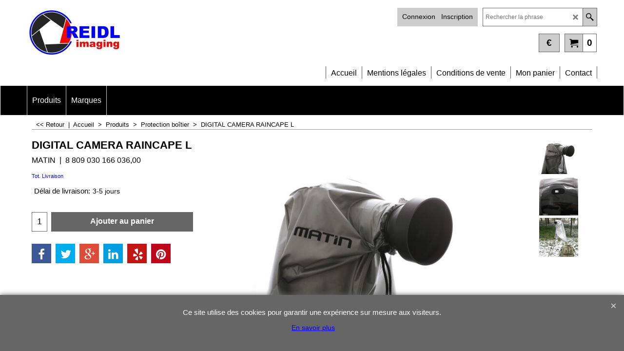

--- FILE ---
content_type: text/html
request_url: https://www.reidlimaging.com/contents/fr/d-33.html
body_size: 5942
content:
<ul class="idx2List"><li class="GC32"><a id="idx2D-2" class="idx2" href="../../index.html" title=""><span>Accueil </span></a></li><li class="GC32"><a id="idx2D13" class="idx2" href="d13_Produits.html" title=""><span>Produits</span></a><ul><li class="GC34"><a id="idx2SubD8" class="idx2Sub" href="d8.html" title=""><span>Accessoires Flash</span></a></li><li class="GC34"><a id="idx2SubD186" class="idx2Sub" href="d186_Accessoires_Trépied.html" title=""><span>Accessoires Trépied</span></a><ul><li class="GC34"><a id="idx2SubD7320" class="idx2Sub" href="d7320_Rotules.html" title=""><span>Rotules</span></a></li><li class="GC34"><a id="idx2SubD7321" class="idx2Sub" href="d7321_Plaques.html" title=""><span>Plaques - Plateau rapides</span></a></li><li class="GC34"><a id="idx2SubD7322" class="idx2Sub" href="d7322_Bracket-en-L.html" title=""><span>Bracket en L</span></a></li><li class="GC34"><a id="idx2SubD7323" class="idx2Sub" href="d7323_Tetes-pendulaires.html" title=""><span>Têtes pendulaires</span></a></li><li class="GC34"><a id="idx2SubD7324" class="idx2Sub" href="d7324_Plaques-de-serrage.html" title=""><span>Plaques de serrage</span></a></li></ul></li><li class="GC34"><a id="idx2SubD10" class="idx2Sub" href="d10.html" title=""><span>Accessoires Vidéo</span></a></li><li class="GC34"><a id="idx2SubD4" class="idx2Sub" href="d4.html" title=""><span>Courroies, sangles et attache-ceintures</span></a></li><li class="GC34"><a id="idx2SubD6" class="idx2Sub" href="d6.html" title=""><span>Nettoyage capteur</span></a><ul><li class="GC34"><a id="idx2SubD240" class="idx2Sub" href="d240_Bâtonnets_de_nettoyage_capteur.html" title=""><span>Bâtonnets de nettoyage capteur</span></a></li><li class="GC34"><a id="idx2SubD241" class="idx2Sub" href="d241_Kit_d%27introduction.html" title=""><span>Kits de nettoyage capteur</span></a></li><li class="GC34"><a id="idx2SubD238" class="idx2Sub" href="d238_Souflettes.html" title=""><span>Outils poussières sèches</span></a></li><li class="GC34"><a id="idx2SubD239" class="idx2Sub" href="d239_Solutions_de_nettoyage.html" title=""><span>Solutions de nettoyage</span></a></li><li class="GC34"><a id="idx2SubD244" class="idx2Sub" href="d244_Accessoires_pour_le_nettoyage.html" title=""><span>Accessoires pour le nettoyage</span></a></li><li class="GC34"><a id="idx2SubD7327" class="idx2Sub" href="d7327_Pour-les-capteurs-APS-H.html" title=""><span>Pour les capteurs APS-H 1.3</span></a></li><li class="GC34"><a id="idx2SubD7328" class="idx2Sub" href="d7328_¨Pour-capteurs-plein-format-.html" title=""><span>Pour capteurs plein format </span></a></li><li class="GC34"><a id="idx2SubD7329" class="idx2Sub" href="d7329_Pour-capteur-moyen-format.html" title=""><span>Pour capteur moyen format</span></a></li><li class="GC34"><a id="idx2SubD7326" class="idx2Sub" href="d7326_Pour-les-capteurs-APS-C.html" title=""><span>Pour les capteurs APS-C 1,6</span></a></li></ul></li><li class="GC34"><a id="idx2SubD210" class="idx2Sub" href="d210_Nettoyage_films_et_diapos.html" title=""><span>Nettoyage films et diapos</span></a></li><li class="GC34"><a id="idx2SubD193" class="idx2Sub" href="d193_Nettoyage_objectif.html" title=""><span>Nettoyage objectif</span></a></li><li class="GC34"><a id="idx2SubD202" class="idx2Sub" href="d202_Longues_vues.html" title=""><span>Longues vues</span></a></li><li class="GC34"><a id="idx2SubD200" class="idx2Sub" href="d200_Piles.html" title=""><span>Piles</span></a></li><li class="GC34"><a id="idx2SubD197" class="idx2Sub" href="d197_Poignée_main.html" title=""><span>Poignée main</span></a></li><li class="GC34"><a id="idx2SubD7" class="idx2Sub" href="d7.html" title=""><span>Protection boîtier</span></a></li><li class="GC34"><a id="idx2SubD201" class="idx2Sub" href="d201_Protection_objectifs.html" title=""><span>Protection objectifs</span></a></li><li class="GC34"><a id="idx2SubD11" class="idx2Sub" href="d11.html" title=""><span>Sacs photo</span></a></li><li class="GC34"><a id="idx2SubD5" class="idx2Sub" href="d5.html" title=""><span>Télécommande Wifi</span></a></li><li class="GC34"><a id="idx2SubD12" class="idx2Sub" href="d12.html" title=""><span>Trépieds</span></a></li><li class="GC34"><a id="idx2SubD212" class="idx2Sub" href="d212_Gants.html" title=""><span>Gants</span></a></li></ul></li><li class="GC32"><a id="idx2D218" class="idx2" href="d218.html" title=""><span>Marques</span></a><ul><li class="GC34"><a id="idx2SubD219" class="idx2Sub" href="d219_b-grip.html" title=""><span>B-grip</span></a></li><li class="GC34"><a id="idx2SubD220" class="idx2Sub" href="d220_CamRanger.html" title=""><span>CamRanger</span></a></li><li class="GC34"><a id="idx2SubD7305" class="idx2Sub" href="d7305_Dust-Aid.html" title=""><span>Dust Aid</span></a></li><li class="GC34"><a id="idx2SubD7330" class="idx2Sub" href="d7330_Glovii.html" title=""><span>Glovii</span></a></li><li class="GC34"><a id="idx2SubD222" class="idx2Sub" href="d222_JJC.html" title=""><img src="../media/trans.gif" data-echo="../media/logo.gif" id="ID222" name="ID222" border="0" alt="" title="" width="207" height="32" /><span>JJC</span></a></li><li class="GC34"><a id="idx2SubD223" class="idx2Sub" href="d223_MATIN.html" title=""><span>MATIN</span></a></li><li class="GC34"><a id="idx2SubD7295" class="idx2Sub" href="d7295_Micnova.html" title=""><span>Micnova</span></a></li><li class="GC34"><a id="idx2SubD224" class="idx2Sub" href="d224_PhotoSol.html" title=""><span>PhotoSol</span></a></li><li class="GC34"><a id="idx2SubD250" class="idx2Sub" href="d250_PRISM.html" title=""><span>PRISM</span></a></li><li class="GC34"><a id="idx2SubD225" class="idx2Sub" href="d225_ProMediaGear.html" title=""><span>ProMediaGear</span></a></li><li class="GC34"><a id="idx2SubD228" class="idx2Sub" href="d228_Reidl_imaging.html" title=""><span>Reidl imaging</span></a></li><li class="GC34"><a id="idx2SubD236" class="idx2Sub" href="d236_REIDL-TDP.html" title=""><span>The Dust Patrol</span></a></li><li class="GC34"><a id="idx2SubD226" class="idx2Sub" href="d226_SpiderHolster.html" title="https://live-spider-holster.pantheonsite.io/wp-content/uploads/home-hero.mp4"><span>SpiderHolster</span></a></li></ul></li></ul>

--- FILE ---
content_type: text/html; charset=utf-8
request_url: https://accounts.google.com/o/oauth2/postmessageRelay?parent=https%3A%2F%2Fwww.reidlimaging.com&jsh=m%3B%2F_%2Fscs%2Fabc-static%2F_%2Fjs%2Fk%3Dgapi.lb.en.2kN9-TZiXrM.O%2Fd%3D1%2Frs%3DAHpOoo_B4hu0FeWRuWHfxnZ3V0WubwN7Qw%2Fm%3D__features__
body_size: 161
content:
<!DOCTYPE html><html><head><title></title><meta http-equiv="content-type" content="text/html; charset=utf-8"><meta http-equiv="X-UA-Compatible" content="IE=edge"><meta name="viewport" content="width=device-width, initial-scale=1, minimum-scale=1, maximum-scale=1, user-scalable=0"><script src='https://ssl.gstatic.com/accounts/o/2580342461-postmessagerelay.js' nonce="2lhmbOoBJRuqVpEPDmJ01g"></script></head><body><script type="text/javascript" src="https://apis.google.com/js/rpc:shindig_random.js?onload=init" nonce="2lhmbOoBJRuqVpEPDmJ01g"></script></body></html>

--- FILE ---
content_type: text/html
request_url: https://www.reidlimaging.com/contents/fr/conf.html?lmd=46037.441667
body_size: 33683
content:
<html> <head ><meta http-equiv="Content-Type" content="text/html; charset=utf-8">
<meta name="robots" content="noindex,nofollow,noarchive,nosnippet" />
<script type="text/javascript">
var tf=parent.tf,core=tf.core;
function coreSettings(){
if (!tf.coreLoaded||!tf.core||!tf.core.Basket){setTimeout("coreSettings()",100);return;}
core=tf.core;
core.Basket.shDisc('1','0.000','','','',-1,'');
core.Basket.tax=new core.tax();
core.BTax=core.Basket.tax;
core.STax=new core.tax();
core.BTax.init(core.shopRegion,true);
core.STax.init(core.shopRegion,true);
core.BTax.addArea('TD2','05','20.000','TVA CE',false, 1, 0);core.STax.addArea('TD2','05','20.000','TVA CE',false, 1, 0);
core.BTax.addArea('TD2','BE','20.000','TVA CE',false, 1, 0);core.STax.addArea('TD2','BE','20.000','TVA CE',false, 1, 0);
core.BTax.addArea('TD2','BG','20.000','TVA CE',false, 1, 0);core.STax.addArea('TD2','BG','20.000','TVA CE',false, 1, 0);
core.BTax.addArea('TD2','HR','20.000','TVA CE',false, 1, 0);core.STax.addArea('TD2','HR','20.000','TVA CE',false, 1, 0);
core.BTax.addArea('TD2','CY','20.000','TVA CE',false, 1, 0);core.STax.addArea('TD2','CY','20.000','TVA CE',false, 1, 0);
core.BTax.addArea('TD2','DK','20.000','TVA CE',false, 1, 0);core.STax.addArea('TD2','DK','20.000','TVA CE',false, 1, 0);
core.BTax.addArea('TD2','EE','20.000','TVA CE',false, 1, 0);core.STax.addArea('TD2','EE','20.000','TVA CE',false, 1, 0);
core.BTax.addArea('TD2','FI','20.000','TVA CE',false, 1, 0);core.STax.addArea('TD2','FI','20.000','TVA CE',false, 1, 0);
core.BTax.addArea('TD2','FR','20.000','TVA CE',false, 1, 0);core.STax.addArea('TD2','FR','20.000','TVA CE',false, 1, 0);
core.BTax.addArea('TD2','FR01','20.000','TVA CE',false, 1, 0);core.STax.addArea('TD2','FR01','20.000','TVA CE',false, 1, 0);
core.BTax.addArea('TD2','FR02','20.000','TVA CE',false, 1, 0);core.STax.addArea('TD2','FR02','20.000','TVA CE',false, 1, 0);
core.BTax.addArea('TD2','FR03','20.000','TVA CE',false, 1, 0);core.STax.addArea('TD2','FR03','20.000','TVA CE',false, 1, 0);
core.BTax.addArea('TD2','FR04','20.000','TVA CE',false, 1, 0);core.STax.addArea('TD2','FR04','20.000','TVA CE',false, 1, 0);
core.BTax.addArea('TD2','FR05','20.000','TVA CE',false, 1, 0);core.STax.addArea('TD2','FR05','20.000','TVA CE',false, 1, 0);
core.BTax.addArea('TD2','FR06','20.000','TVA CE',false, 1, 0);core.STax.addArea('TD2','FR06','20.000','TVA CE',false, 1, 0);
core.BTax.addArea('TD2','FR07','20.000','TVA CE',false, 1, 0);core.STax.addArea('TD2','FR07','20.000','TVA CE',false, 1, 0);
core.BTax.addArea('TD2','FR08','20.000','TVA CE',false, 1, 0);core.STax.addArea('TD2','FR08','20.000','TVA CE',false, 1, 0);
core.BTax.addArea('TD2','FR09','20.000','TVA CE',false, 1, 0);core.STax.addArea('TD2','FR09','20.000','TVA CE',false, 1, 0);
core.BTax.addArea('TD2','FR10','20.000','TVA CE',false, 1, 0);core.STax.addArea('TD2','FR10','20.000','TVA CE',false, 1, 0);
core.BTax.addArea('TD2','FR11','20.000','TVA CE',false, 1, 0);core.STax.addArea('TD2','FR11','20.000','TVA CE',false, 1, 0);
core.BTax.addArea('TD2','FR12','20.000','TVA CE',false, 1, 0);core.STax.addArea('TD2','FR12','20.000','TVA CE',false, 1, 0);
core.BTax.addArea('TD2','FR13','20.000','TVA CE',false, 1, 0);core.STax.addArea('TD2','FR13','20.000','TVA CE',false, 1, 0);
core.BTax.addArea('TD2','FR14','20.000','TVA CE',false, 1, 0);core.STax.addArea('TD2','FR14','20.000','TVA CE',false, 1, 0);
core.BTax.addArea('TD2','FR15','20.000','TVA CE',false, 1, 0);core.STax.addArea('TD2','FR15','20.000','TVA CE',false, 1, 0);
core.BTax.addArea('TD2','FR16','20.000','TVA CE',false, 1, 0);core.STax.addArea('TD2','FR16','20.000','TVA CE',false, 1, 0);
core.BTax.addArea('TD2','FR17','20.000','TVA CE',false, 1, 0);core.STax.addArea('TD2','FR17','20.000','TVA CE',false, 1, 0);
core.BTax.addArea('TD2','FR18','20.000','TVA CE',false, 1, 0);core.STax.addArea('TD2','FR18','20.000','TVA CE',false, 1, 0);
core.BTax.addArea('TD2','FR19','20.000','TVA CE',false, 1, 0);core.STax.addArea('TD2','FR19','20.000','TVA CE',false, 1, 0);
core.BTax.addArea('TD2','FR2A','20.000','TVA CE',false, 1, 0);core.STax.addArea('TD2','FR2A','20.000','TVA CE',false, 1, 0);
core.BTax.addArea('TD2','FR2B','20.000','TVA CE',false, 1, 0);core.STax.addArea('TD2','FR2B','20.000','TVA CE',false, 1, 0);
core.BTax.addArea('TD2','FR21','20.000','TVA CE',false, 1, 0);core.STax.addArea('TD2','FR21','20.000','TVA CE',false, 1, 0);
core.BTax.addArea('TD2','FR22','20.000','TVA CE',false, 1, 0);core.STax.addArea('TD2','FR22','20.000','TVA CE',false, 1, 0);
core.BTax.addArea('TD2','FR23','20.000','TVA CE',false, 1, 0);core.STax.addArea('TD2','FR23','20.000','TVA CE',false, 1, 0);
core.BTax.addArea('TD2','FR24','20.000','TVA CE',false, 1, 0);core.STax.addArea('TD2','FR24','20.000','TVA CE',false, 1, 0);
core.BTax.addArea('TD2','FR25','20.000','TVA CE',false, 1, 0);core.STax.addArea('TD2','FR25','20.000','TVA CE',false, 1, 0);
core.BTax.addArea('TD2','FR26','20.000','TVA CE',false, 1, 0);core.STax.addArea('TD2','FR26','20.000','TVA CE',false, 1, 0);
core.BTax.addArea('TD2','FR27','20.000','TVA CE',false, 1, 0);core.STax.addArea('TD2','FR27','20.000','TVA CE',false, 1, 0);
core.BTax.addArea('TD2','FR28','20.000','TVA CE',false, 1, 0);core.STax.addArea('TD2','FR28','20.000','TVA CE',false, 1, 0);
core.BTax.addArea('TD2','FR29','20.000','TVA CE',false, 1, 0);core.STax.addArea('TD2','FR29','20.000','TVA CE',false, 1, 0);
core.BTax.addArea('TD2','FR31','20.000','TVA CE',false, 1, 0);core.STax.addArea('TD2','FR31','20.000','TVA CE',false, 1, 0);
core.BTax.addArea('TD2','FR32','20.000','TVA CE',false, 1, 0);core.STax.addArea('TD2','FR32','20.000','TVA CE',false, 1, 0);
core.BTax.addArea('TD2','FR33','20.000','TVA CE',false, 1, 0);core.STax.addArea('TD2','FR33','20.000','TVA CE',false, 1, 0);
core.BTax.addArea('TD2','FR34','20.000','TVA CE',false, 1, 0);core.STax.addArea('TD2','FR34','20.000','TVA CE',false, 1, 0);
core.BTax.addArea('TD2','FR35','20.000','TVA CE',false, 1, 0);core.STax.addArea('TD2','FR35','20.000','TVA CE',false, 1, 0);
core.BTax.addArea('TD2','FR36','20.000','TVA CE',false, 1, 0);core.STax.addArea('TD2','FR36','20.000','TVA CE',false, 1, 0);
core.BTax.addArea('TD2','FR37','20.000','TVA CE',false, 1, 0);core.STax.addArea('TD2','FR37','20.000','TVA CE',false, 1, 0);
core.BTax.addArea('TD2','FR38','20.000','TVA CE',false, 1, 0);core.STax.addArea('TD2','FR38','20.000','TVA CE',false, 1, 0);
core.BTax.addArea('TD2','FR39','20.000','TVA CE',false, 1, 0);core.STax.addArea('TD2','FR39','20.000','TVA CE',false, 1, 0);
core.BTax.addArea('TD2','FR40','20.000','TVA CE',false, 1, 0);core.STax.addArea('TD2','FR40','20.000','TVA CE',false, 1, 0);
core.BTax.addArea('TD2','FR41','20.000','TVA CE',false, 1, 0);core.STax.addArea('TD2','FR41','20.000','TVA CE',false, 1, 0);
core.BTax.addArea('TD2','FR42','20.000','TVA CE',false, 1, 0);core.STax.addArea('TD2','FR42','20.000','TVA CE',false, 1, 0);
core.BTax.addArea('TD2','FR43','20.000','TVA CE',false, 1, 0);core.STax.addArea('TD2','FR43','20.000','TVA CE',false, 1, 0);
core.BTax.addArea('TD2','FR44','20.000','TVA CE',false, 1, 0);core.STax.addArea('TD2','FR44','20.000','TVA CE',false, 1, 0);
core.BTax.addArea('TD2','FR45','20.000','TVA CE',false, 1, 0);core.STax.addArea('TD2','FR45','20.000','TVA CE',false, 1, 0);
core.BTax.addArea('TD2','FR46','20.000','TVA CE',false, 1, 0);core.STax.addArea('TD2','FR46','20.000','TVA CE',false, 1, 0);
core.BTax.addArea('TD2','FR47','20.000','TVA CE',false, 1, 0);core.STax.addArea('TD2','FR47','20.000','TVA CE',false, 1, 0);
core.BTax.addArea('TD2','FR48','20.000','TVA CE',false, 1, 0);core.STax.addArea('TD2','FR48','20.000','TVA CE',false, 1, 0);
core.BTax.addArea('TD2','FR49','20.000','TVA CE',false, 1, 0);core.STax.addArea('TD2','FR49','20.000','TVA CE',false, 1, 0);
core.BTax.addArea('TD2','FR50','20.000','TVA CE',false, 1, 0);core.STax.addArea('TD2','FR50','20.000','TVA CE',false, 1, 0);
core.BTax.addArea('TD2','FR51','20.000','TVA CE',false, 1, 0);core.STax.addArea('TD2','FR51','20.000','TVA CE',false, 1, 0);
core.BTax.addArea('TD2','FR52','20.000','TVA CE',false, 1, 0);core.STax.addArea('TD2','FR52','20.000','TVA CE',false, 1, 0);
core.BTax.addArea('TD2','FR53','20.000','TVA CE',false, 1, 0);core.STax.addArea('TD2','FR53','20.000','TVA CE',false, 1, 0);
core.BTax.addArea('TD2','FR54','20.000','TVA CE',false, 1, 0);core.STax.addArea('TD2','FR54','20.000','TVA CE',false, 1, 0);
core.BTax.addArea('TD2','FR55','20.000','TVA CE',false, 1, 0);core.STax.addArea('TD2','FR55','20.000','TVA CE',false, 1, 0);
core.BTax.addArea('TD2','FR56','20.000','TVA CE',false, 1, 0);core.STax.addArea('TD2','FR56','20.000','TVA CE',false, 1, 0);
core.BTax.addArea('TD2','FR57','20.000','TVA CE',false, 1, 0);core.STax.addArea('TD2','FR57','20.000','TVA CE',false, 1, 0);
core.BTax.addArea('TD2','FR58','20.000','TVA CE',false, 1, 0);core.STax.addArea('TD2','FR58','20.000','TVA CE',false, 1, 0);
core.BTax.addArea('TD2','FR59','20.000','TVA CE',false, 1, 0);core.STax.addArea('TD2','FR59','20.000','TVA CE',false, 1, 0);
core.BTax.addArea('TD2','FR60','20.000','TVA CE',false, 1, 0);core.STax.addArea('TD2','FR60','20.000','TVA CE',false, 1, 0);
core.BTax.addArea('TD2','FR61','20.000','TVA CE',false, 1, 0);core.STax.addArea('TD2','FR61','20.000','TVA CE',false, 1, 0);
core.BTax.addArea('TD2','FR62','20.000','TVA CE',false, 1, 0);core.STax.addArea('TD2','FR62','20.000','TVA CE',false, 1, 0);
core.BTax.addArea('TD2','FR63','20.000','TVA CE',false, 1, 0);core.STax.addArea('TD2','FR63','20.000','TVA CE',false, 1, 0);
core.BTax.addArea('TD2','FR64','20.000','TVA CE',false, 1, 0);core.STax.addArea('TD2','FR64','20.000','TVA CE',false, 1, 0);
core.BTax.addArea('TD2','FR65','20.000','TVA CE',false, 1, 0);core.STax.addArea('TD2','FR65','20.000','TVA CE',false, 1, 0);
core.BTax.addArea('TD2','FR66','20.000','TVA CE',false, 1, 0);core.STax.addArea('TD2','FR66','20.000','TVA CE',false, 1, 0);
core.BTax.addArea('TD2','FR67','20.000','TVA CE',false, 1, 0);core.STax.addArea('TD2','FR67','20.000','TVA CE',false, 1, 0);
core.BTax.addArea('TD2','FR68','20.000','TVA CE',false, 1, 0);core.STax.addArea('TD2','FR68','20.000','TVA CE',false, 1, 0);
core.BTax.addArea('TD2','FR69','20.000','TVA CE',false, 1, 0);core.STax.addArea('TD2','FR69','20.000','TVA CE',false, 1, 0);
core.BTax.addArea('TD2','FR70','20.000','TVA CE',false, 1, 0);core.STax.addArea('TD2','FR70','20.000','TVA CE',false, 1, 0);
core.BTax.addArea('TD2','FR71','20.000','TVA CE',false, 1, 0);core.STax.addArea('TD2','FR71','20.000','TVA CE',false, 1, 0);
core.BTax.addArea('TD2','FR72','20.000','TVA CE',false, 1, 0);core.STax.addArea('TD2','FR72','20.000','TVA CE',false, 1, 0);
core.BTax.addArea('TD2','FR73','20.000','TVA CE',false, 1, 0);core.STax.addArea('TD2','FR73','20.000','TVA CE',false, 1, 0);
core.BTax.addArea('TD2','FR74','20.000','TVA CE',false, 1, 0);core.STax.addArea('TD2','FR74','20.000','TVA CE',false, 1, 0);
core.BTax.addArea('TD2','FR75','20.000','TVA CE',false, 1, 0);core.STax.addArea('TD2','FR75','20.000','TVA CE',false, 1, 0);
core.BTax.addArea('TD2','FR76','20.000','TVA CE',false, 1, 0);core.STax.addArea('TD2','FR76','20.000','TVA CE',false, 1, 0);
core.BTax.addArea('TD2','FR77','20.000','TVA CE',false, 1, 0);core.STax.addArea('TD2','FR77','20.000','TVA CE',false, 1, 0);
core.BTax.addArea('TD2','FR78','20.000','TVA CE',false, 1, 0);core.STax.addArea('TD2','FR78','20.000','TVA CE',false, 1, 0);
core.BTax.addArea('TD2','FR79','20.000','TVA CE',false, 1, 0);core.STax.addArea('TD2','FR79','20.000','TVA CE',false, 1, 0);
core.BTax.addArea('TD2','FR80','20.000','TVA CE',false, 1, 0);core.STax.addArea('TD2','FR80','20.000','TVA CE',false, 1, 0);
core.BTax.addArea('TD2','FR81','20.000','TVA CE',false, 1, 0);core.STax.addArea('TD2','FR81','20.000','TVA CE',false, 1, 0);
core.BTax.addArea('TD2','FR82','20.000','TVA CE',false, 1, 0);core.STax.addArea('TD2','FR82','20.000','TVA CE',false, 1, 0);
core.BTax.addArea('TD2','FR83','20.000','TVA CE',false, 1, 0);core.STax.addArea('TD2','FR83','20.000','TVA CE',false, 1, 0);
core.BTax.addArea('TD2','FR84','20.000','TVA CE',false, 1, 0);core.STax.addArea('TD2','FR84','20.000','TVA CE',false, 1, 0);
core.BTax.addArea('TD2','FR85','20.000','TVA CE',false, 1, 0);core.STax.addArea('TD2','FR85','20.000','TVA CE',false, 1, 0);
core.BTax.addArea('TD2','FR86','20.000','TVA CE',false, 1, 0);core.STax.addArea('TD2','FR86','20.000','TVA CE',false, 1, 0);
core.BTax.addArea('TD2','FR87','20.000','TVA CE',false, 1, 0);core.STax.addArea('TD2','FR87','20.000','TVA CE',false, 1, 0);
core.BTax.addArea('TD2','FR88','20.000','TVA CE',false, 1, 0);core.STax.addArea('TD2','FR88','20.000','TVA CE',false, 1, 0);
core.BTax.addArea('TD2','FR89','20.000','TVA CE',false, 1, 0);core.STax.addArea('TD2','FR89','20.000','TVA CE',false, 1, 0);
core.BTax.addArea('TD2','FR90','20.000','TVA CE',false, 1, 0);core.STax.addArea('TD2','FR90','20.000','TVA CE',false, 1, 0);
core.BTax.addArea('TD2','FR91','20.000','TVA CE',false, 1, 0);core.STax.addArea('TD2','FR91','20.000','TVA CE',false, 1, 0);
core.BTax.addArea('TD2','FR92','20.000','TVA CE',false, 1, 0);core.STax.addArea('TD2','FR92','20.000','TVA CE',false, 1, 0);
core.BTax.addArea('TD2','FR93','20.000','TVA CE',false, 1, 0);core.STax.addArea('TD2','FR93','20.000','TVA CE',false, 1, 0);
core.BTax.addArea('TD2','FR94','20.000','TVA CE',false, 1, 0);core.STax.addArea('TD2','FR94','20.000','TVA CE',false, 1, 0);
core.BTax.addArea('TD2','FR95','20.000','TVA CE',false, 1, 0);core.STax.addArea('TD2','FR95','20.000','TVA CE',false, 1, 0);
core.BTax.addArea('TD2','FR9A','20.000','TVA CE',false, 1, 0);core.STax.addArea('TD2','FR9A','20.000','TVA CE',false, 1, 0);
core.BTax.addArea('TD2','FR9B','20.000','TVA CE',false, 1, 0);core.STax.addArea('TD2','FR9B','20.000','TVA CE',false, 1, 0);
core.BTax.addArea('TD2','FR9C','20.000','TVA CE',false, 1, 0);core.STax.addArea('TD2','FR9C','20.000','TVA CE',false, 1, 0);
core.BTax.addArea('TD2','FR9D','20.000','TVA CE',false, 1, 0);core.STax.addArea('TD2','FR9D','20.000','TVA CE',false, 1, 0);
core.BTax.addArea('TD2','FR9E','20.000','TVA CE',false, 1, 0);core.STax.addArea('TD2','FR9E','20.000','TVA CE',false, 1, 0);
core.BTax.addArea('TD2','FRC1','20.000','TVA CE',false, 1, 0);core.STax.addArea('TD2','FRC1','20.000','TVA CE',false, 1, 0);
core.BTax.addArea('TD2','FR97','20.000','TVA CE',false, 1, 0);core.STax.addArea('TD2','FR97','20.000','TVA CE',false, 1, 0);
core.BTax.addArea('TD2','FR98','20.000','TVA CE',false, 1, 0);core.STax.addArea('TD2','FR98','20.000','TVA CE',false, 1, 0);
core.BTax.addArea('TD2','FR99','20.000','TVA CE',false, 1, 0);core.STax.addArea('TD2','FR99','20.000','TVA CE',false, 1, 0);
core.BTax.addArea('TD2','FRA1','20.000','TVA CE',false, 1, 0);core.STax.addArea('TD2','FRA1','20.000','TVA CE',false, 1, 0);
core.BTax.addArea('TD2','FRA2','20.000','TVA CE',false, 1, 0);core.STax.addArea('TD2','FRA2','20.000','TVA CE',false, 1, 0);
core.BTax.addArea('TD2','FRA3','20.000','TVA CE',false, 1, 0);core.STax.addArea('TD2','FRA3','20.000','TVA CE',false, 1, 0);
core.BTax.addArea('TD2','FRA4','20.000','TVA CE',false, 1, 0);core.STax.addArea('TD2','FRA4','20.000','TVA CE',false, 1, 0);
core.BTax.addArea('TD2','FRA5','20.000','TVA CE',false, 1, 0);core.STax.addArea('TD2','FRA5','20.000','TVA CE',false, 1, 0);
core.BTax.addArea('TD2','FRA6','20.000','TVA CE',false, 1, 0);core.STax.addArea('TD2','FRA6','20.000','TVA CE',false, 1, 0);
core.BTax.addArea('TD2','FRA7','20.000','TVA CE',false, 1, 0);core.STax.addArea('TD2','FRA7','20.000','TVA CE',false, 1, 0);
core.BTax.addArea('TD2','FRA8','20.000','TVA CE',false, 1, 0);core.STax.addArea('TD2','FRA8','20.000','TVA CE',false, 1, 0);
core.BTax.addArea('TD2','FRA9','20.000','TVA CE',false, 1, 0);core.STax.addArea('TD2','FRA9','20.000','TVA CE',false, 1, 0);
core.BTax.addArea('TD2','FRB1','20.000','TVA CE',false, 1, 0);core.STax.addArea('TD2','FRB1','20.000','TVA CE',false, 1, 0);
core.BTax.addArea('TD2','FRB2','20.000','TVA CE',false, 1, 0);core.STax.addArea('TD2','FRB2','20.000','TVA CE',false, 1, 0);
core.BTax.addArea('TD2','FRB3','20.000','TVA CE',false, 1, 0);core.STax.addArea('TD2','FRB3','20.000','TVA CE',false, 1, 0);
core.BTax.addArea('TD2','FRB4','20.000','TVA CE',false, 1, 0);core.STax.addArea('TD2','FRB4','20.000','TVA CE',false, 1, 0);
core.BTax.addArea('TD2','FRB5','20.000','TVA CE',false, 1, 0);core.STax.addArea('TD2','FRB5','20.000','TVA CE',false, 1, 0);
core.BTax.addArea('TD2','FRB6','20.000','TVA CE',false, 1, 0);core.STax.addArea('TD2','FRB6','20.000','TVA CE',false, 1, 0);
core.BTax.addArea('TD2','FRB7','20.000','TVA CE',false, 1, 0);core.STax.addArea('TD2','FRB7','20.000','TVA CE',false, 1, 0);
core.BTax.addArea('TD2','FRB8','20.000','TVA CE',false, 1, 0);core.STax.addArea('TD2','FRB8','20.000','TVA CE',false, 1, 0);
core.BTax.addArea('TD2','FRB9','20.000','TVA CE',false, 1, 0);core.STax.addArea('TD2','FRB9','20.000','TVA CE',false, 1, 0);
core.BTax.addArea('TD2','GR','20.000','TVA CE',false, 1, 0);core.STax.addArea('TD2','GR','20.000','TVA CE',false, 1, 0);
core.BTax.addArea('TD2','IE','20.000','TVA CE',false, 1, 0);core.STax.addArea('TD2','IE','20.000','TVA CE',false, 1, 0);
core.BTax.addArea('TD2','IT','20.000','TVA CE',false, 1, 0);core.STax.addArea('TD2','IT','20.000','TVA CE',false, 1, 0);
core.BTax.addArea('TD2','LV','20.000','TVA CE',false, 1, 0);core.STax.addArea('TD2','LV','20.000','TVA CE',false, 1, 0);
core.BTax.addArea('TD2','LT','20.000','TVA CE',false, 1, 0);core.STax.addArea('TD2','LT','20.000','TVA CE',false, 1, 0);
core.BTax.addArea('TD2','LU','20.000','TVA CE',false, 1, 0);core.STax.addArea('TD2','LU','20.000','TVA CE',false, 1, 0);
core.BTax.addArea('TD2','MT','20.000','TVA CE',false, 1, 0);core.STax.addArea('TD2','MT','20.000','TVA CE',false, 1, 0);
core.BTax.addArea('TD2','HU','20.000','TVA CE',false, 1, 0);core.STax.addArea('TD2','HU','20.000','TVA CE',false, 1, 0);
core.BTax.addArea('TD2','NL','20.000','TVA CE',false, 1, 0);core.STax.addArea('TD2','NL','20.000','TVA CE',false, 1, 0);
core.BTax.addArea('TD2','DE','20.000','TVA CE',false, 1, 0);core.STax.addArea('TD2','DE','20.000','TVA CE',false, 1, 0);
core.BTax.addArea('TD2','PL','20.000','TVA CE',false, 1, 0);core.STax.addArea('TD2','PL','20.000','TVA CE',false, 1, 0);
core.BTax.addArea('TD2','PT','20.000','TVA CE',false, 1, 0);core.STax.addArea('TD2','PT','20.000','TVA CE',false, 1, 0);
core.BTax.addArea('TD2','AT','20.000','TVA CE',false, 1, 0);core.STax.addArea('TD2','AT','20.000','TVA CE',false, 1, 0);
core.BTax.addArea('TD2','RO','20.000','TVA CE',false, 1, 0);core.STax.addArea('TD2','RO','20.000','TVA CE',false, 1, 0);
core.BTax.addArea('TD2','SI','20.000','TVA CE',false, 1, 0);core.STax.addArea('TD2','SI','20.000','TVA CE',false, 1, 0);
core.BTax.addArea('TD2','SK','20.000','TVA CE',false, 1, 0);core.STax.addArea('TD2','SK','20.000','TVA CE',false, 1, 0);
core.BTax.addArea('TD2','SE','20.000','TVA CE',false, 1, 0);core.STax.addArea('TD2','SE','20.000','TVA CE',false, 1, 0);
core.BTax.addArea('TD2','UK','20.000','TVA CE',false, 1, 0);core.STax.addArea('TD2','UK','20.000','TVA CE',false, 1, 0);
core.BTax.addArea('TD2','CZ','20.000','TVA CE',false, 1, 0);core.STax.addArea('TD2','CZ','20.000','TVA CE',false, 1, 0);
core.BTax.addArea('TD2','ES','20.000','TVA CE',false, 1, 0);core.STax.addArea('TD2','ES','20.000','TVA CE',false, 1, 0);
core.BTax.addArea('TD2','MC','20.000','TVA CE',false, 1, 0);core.STax.addArea('TD2','MC','20.000','TVA CE',false, 1, 0);
populateTSI();
core.confLoaded=true;
if(tf.core&&tf.updateTab&&tf.bsk)tf.updateTab();
}
coreSettings();
function populateTSI(){
if(!core)core=tf.core;
if(!core)return;
var TS=[];
TS['TD2']={inc:'',exc:''};
core.tsI={length:0};core.tsIx={length:0};
var country_code=(core.region)?core.region:core.shopRegion;
for(var s in TS){if((core.STax&&core.STax.forRegion(s,country_code))||(core.BTax&&core.BTax.forRegion(s,country_code))){core.tsI[s]=TS[s]['inc'];core.tsI['length']++;core.tsIx[s]=TS[s]['exc'];core.tsIx['length']++;}}
var TSSH=[];
core.tsshI={length:0};core.tsshIx={length:0};
for(var s in TSSH){if(core.STax&&core.STax.forRegion(s,country_code)){core.tsshI[s]=TSSH[s]['inc'];core.tsshI['length']++;core.tsshIx[s]=TSSH[s]['exc'];core.tsshIx['length']++;}}
}
function greySettings(){
if(tf.isInSFClassic())return;
if (!tf.coreLoaded||!tf.greyLoaded||!tf.shipping||!tf.shipping.shipping||!tf.cntyListLoaded){setTimeout("greySettings()",100);return;}
core=tf.core,grey=tf.shipping;
grey.core=core;
grey.ship=new grey.shipping(grey.cnty, 1, 0.000);
tf.ship_obj=grey.ship;
grey.ship.addMeth('SM2', 'CE hors France - Colissimo International',0);
grey.ship.addRegn('SM2RS3','CE','BE,BG,HR,CY,DK,EE,FI,GR,IE,IT,LV,LT,LU,MT,HU,NL,DE,PL,PT,AT,RO,SI,SK,SE,UK,CZ,ES,05,');
grey.ship.link('SM2','SM2RS3',0.000,'0',0,'0.000,1000.000,17.9;1000.000,2000.000,17.9',0.000,'0',0.000,0.000,'SM2,SM2RS3,0.000,0,0,0.000,1000.000,17.9;1000.000,2000.000,17.9,0.000,0,0.000,0.000/3D06F58516C6EE10F49E4B465A05F093');
grey.ship.addMeth('SM3', 'OM Colissimo sans signature',0);
grey.ship.addRegn('SM3RS1','OUTRE MER','FR9A,FR9B,FR9C,FR9D,FR9E,');
grey.ship.link('SM3','SM3RS1',0.000,'0',0,'0.000,1000.000,10',0.000,'0',0.000,0.000,'SM3,SM3RS1,0.000,0,0,0.000,1000.000,10,0.000,0,0.000,0.000/B081ADE6EAD11BD6EEF93CA8FF80B3C2');
grey.ship.addMeth('SM4', 'France Colissimo sans signature',0);
grey.ship.addRegn('SM4RS1','France','FR01,FR02,FR03,FR04,FR05,FR06,FR07,FR08,FR09,FR10,FR11,FR12,FR13,FR14,FR15,FR16,FR17,FR18,FR19,FR2A,FR2B,FR21,FR22,FR23,FR24,FR25,FR26,FR27,FR28,FR29,FR30,FR31,FR32,FR33,FR34,FR35,FR36,FR37,FR38,FR39,FR40,FR41,FR42,FR43,FR44,FR45,FR46,FR47,FR48,FR49,FR50,FR51,FR52,FR53,FR54,FR55,FR56,FR57,FR58,FR59,FR60,FR61,FR62,FR63,FR64,FR65,FR66,FR67,FR68,FR69,FR70,FR71,FR72,FR73,FR74,FR75,FR76,FR77,FR78,FR79,FR80,FR81,FR82,FR83,FR84,FR85,FR86,FR87,FR88,FR89,FR90,FR91,FR92,FR93,FR94,FR95,FRC1,FR97,FR98,FR99,FRA1,FRA2,FRA3,FRA4,FRA5,FRA6,FRA7,FRA8,FRA9,FRB1,FRB2,FRB3,FRB4,FRB5,FRB6,FRB7,FRB8,FRB9,FR,');
grey.ship.link('SM4','SM4RS1',0.000,'0',0,'0.000,40.000,5.9;40.000,300.000,0',0.000,'0',0.000,0.000,'SM4,SM4RS1,0.000,0,0,0.000,40.000,5.9;40.000,300.000,0,0.000,0,0.000,0.000/2102A68478E41853E388E528A30C745D');
grey.ship.addMeth('SM5', 'France Colissimo avec signature',0);
grey.ship.addRegn('SM5RS2','France','FR01,FR02,FR03,FR04,FR05,FR06,FR07,FR08,FR09,FR10,FR11,FR12,FR13,FR14,FR15,FR16,FR17,FR18,FR19,FR2A,FR2B,FR21,FR22,FR23,FR24,FR25,FR26,FR27,FR28,FR29,FR30,FR31,FR32,FR33,FR34,FR35,FR36,FR37,FR38,FR39,FR40,FR41,FR42,FR43,FR44,FR45,FR46,FR47,FR48,FR49,FR50,FR51,FR52,FR53,FR54,FR55,FR56,FR57,FR58,FR59,FR60,FR61,FR62,FR63,FR64,FR65,FR66,FR67,FR68,FR69,FR70,FR71,FR72,FR73,FR74,FR75,FR76,FR77,FR78,FR79,FR80,FR81,FR82,FR83,FR84,FR85,FR86,FR87,FR88,FR89,FR90,FR91,FR92,FR93,FR94,FR95,FRC1,FR97,FR98,FR99,FRA1,FRA2,FRA3,FRA4,FRA5,FRA6,FRA7,FRA8,FRA9,FRB1,FRB2,FRB3,FRB4,FRB5,FRB6,FRB7,FRB8,FRB9,FR,');
grey.ship.link('SM5','SM5RS2',0.000,'0',0,'0.000,149.000,7.9;149.000,150.000,7.9;150.000,299.000,12;299.000,500.000,18;500.000,999.000,24;999.000,2000.000,36',0.000,'0',0.000,0.000,'SM5,SM5RS2,0.000,0,0,0.000,149.000,7.9;149.000,150.000,7.9;150.000,299.000,12;299.000,500.000,18;500.000,999.000,24;999.000,2000.000,36,0.000,0,0.000,0.000/A8DBD0F180FA92BC5B4403DC7DC37D53');
grey.ship.addMeth('SM6', 'OM Colissimo Recommandé avec signature',0);
grey.ship.addRegn('SM6RS1','OM','FR9A,FR9B,FR9C,FR9D,FR9E,');
grey.ship.link('SM6','SM6RS1',0.000,'0',0,'0.000,1000.000,15',0.000,'0',0.000,0.000,'SM6,SM6RS1,0.000,0,0,0.000,1000.000,15,0.000,0,0.000,0.000/D2613AAAA316B0C78EDBC68D8114470E');
grey.ship.addMeth('SM7', 'Colissimo hors CE',0);
grey.ship.addRegn('SM7RS2','Reste du monde','AD,NO,CH,');
grey.ship.link('SM7','SM7RS2',0.000,'0',0,'0.000,1000.000,17.9',0.000,'0',0.000,0.000,'SM7,SM7RS2,0.000,0,0,0.000,1000.000,17.9,0.000,0,0.000,0.000/00E19A98E8D452D12896E8FEEC3ADEDE');
grey.ship.addMeth('SM8', 'Livraison par e-mail seulement pour les chèques cadeaux',0);
grey.ship.addRegn('SM8RS2','Union Européenne - Andorre et Susse','BE,BG,HR,CY,DK,EE,FI,FR01,FR02,FR03,FR04,FR05,FR06,FR07,FR08,FR09,FR10,FR11,FR12,FR13,FR14,FR15,FR16,FR17,FR18,FR19,FR2A,FR2B,FR21,FR22,FR23,FR24,FR25,FR26,FR27,FR28,FR29,FR30,FR31,FR32,FR33,FR34,FR35,FR36,FR37,FR38,FR39,FR40,FR41,FR42,FR43,FR44,FR45,FR46,FR47,FR48,FR49,FR50,FR51,FR52,FR53,FR54,FR55,FR56,FR57,FR58,FR59,FR60,FR61,FR62,FR63,FR64,FR65,FR66,FR67,FR68,FR69,FR70,FR71,FR72,FR73,FR74,FR75,FR76,FR77,FR78,FR79,FR80,FR81,FR82,FR83,FR84,FR85,FR86,FR87,FR88,FR89,FR90,FR91,FR92,FR93,FR94,FR95,FR9A,FR9B,FR9C,FR9D,FR9E,FRC1,FR97,FR98,FR99,FRA1,FRA2,FRA3,FRA4,FRA5,FRA6,FRA7,FRA8,FRA9,FRB1,FRB2,FRB3,FRB4,FRB5,FRB6,FRB7,FRB8,FRB9,FR,GR,IE,IT,LV,LT,LU,MT,HU,NL,DE,PL,PT,AT,RO,SI,SK,SE,UK,CZ,ES,05,AD,CH,');
grey.ship.link('SM8','SM8RS2',0.000,'0',0,'',0.000,'0',0.000,0.000,'SM8,SM8RS2,0.000,0,0,,0.000,0,0.000,0.000/118A5FEE597491CD8673F311B740872E');
grey.ship.forAllProds={'SM1':0,'SM2':1,'SM3':1,'SM4':1,'SM5':1,'SM6':1,'SM7':1,'SM8':0};
tf.shipping.serviceReady=true;
grey.ship.type('2', '6.900000');
}
greySettings();
function custInfo(){
var grey=tf.shipping;
var ret=[];
var values={'customer_zip':(tf.content.ship&&tf.content.ship.zip?tf.content.ship.zip.value:'')};
var FF=[
'1,Prénom,customer_firstname,1,0,0,20,1,50,0,0,0,1,1,1,1,'+(values['customer_firstname']||'')+''
,'2,Nom,customer_lastname,1,0,0,20,1,50,0,0,0,1,1,1,1,'+(values['customer_lastname']||'')+''
,'3,Nom de la société,company_name,1,0,0,20,1,200,0,0,0,1,0,1,1,'+(values['company_name']||'')+''
,'4,Pays ,customer_country,1,0,0,20,1,80,0,0,0,1,1,1,1,'+(values['customer_country']||'')+''
,'6,Numéro,customer_house_number,1,0,0,20,1,70,0,0,0,1,1,1,1,'+(values['customer_house_number']||'')+''
,'7,Rue,customer_street,1,0,0,20,1,70,0,0,0,1,1,1,1,'+(values['customer_street']||'')+''
,'8,Ville,customer_city,1,0,0,20,1,80,0,0,0,1,1,1,1,'+(values['customer_city']||'')+''
,'11,Code postal,customer_zip,1,0,0,20,1,20,0,0,0,1,1,1,1,'+(values['customer_zip']||'')+''
,'12,Téléphone,customer_phone,1,0,0,20,1,25,0,0,0,1,1,1,1,'+(values['customer_phone']||'')+''
,'14,Messagerie électronique,customer_email,1,0,0,20,1,200,0,0,0,1,1,1,1,'+(values['customer_email']||'')+''
,'15,Vos remarques à notre attention,customer_notice,2,0,0,50,5,200,0,0,0,1,0,1,1,'+(values['customer_notice']||'')+''
];
ret['Adresse de facturation']=grey.crCGIFlds('customer', FF);
var FF=[
'1,Prénom,delivery_firstname,1,0,0,20,1,50,0,0,0,1,1,1,1,'+(values['delivery_firstname']||'')+''
,'2,Nom,delivery_lastname,1,0,0,20,1,50,0,0,0,1,1,1,1,Nom'
,'3,Nom de la société,company_name,1,0,0,20,1,200,0,0,0,1,0,1,1,Pays'
,'4,Pays ,delivery_country,1,0,0,20,1,80,0,0,0,1,1,1,1,'+(values['delivery_country']||'')+''
,'6,Numéro,delivery_house_number,1,0,0,20,1,70,0,0,0,1,1,1,1,'+(values['delivery_house_number']||'')+''
,'7,Rue,delivery_street,1,0,0,20,1,70,0,0,0,1,1,1,1,'+(values['delivery_street']||'')+''
,'8,Ville,delivery_city,1,0,0,20,1,80,0,0,0,1,1,1,1,'+(values['delivery_city']||'')+''
,'11,Code postal,delivery_zip,1,0,0,20,1,20,0,0,0,1,1,1,1,'+(values['delivery_zip']||'')+''
,'12,Téléphone,delivery_phone,1,0,0,20,1,25,0,0,0,1,1,1,1,'+(values['delivery_phone']||'')+''
,'13,Messagerie électronique,delivery_email,1,0,0,20,1,200,0,0,0,1,1,1,1,'+(values['delivery_email']||'')+''
];
ret['Adresse de livraison']=grey.crCGIFlds('customer', FF);
return ret;
}
var pmdataraw='<?xml version=\"1.0\" encoding=\"UTF-8\"?><data><method><service>PayPal</service><service_logo>http://www.globecharge.com/images/cards/payment_logos/paypal.gif</service_logo><key>Paypal</key><name>PayPal</name><comment>Paiement par carte via la passerelle sécurisée PayPal. </comment><comment_name></comment_name><id>85</id><fees></fees><logo>http://www.globecharge.com/images/cards/paypal.png</logo><currencies>EUR</currencies><country></country><priority>1</priority></method><method><service>PayPal</service><service_logo>http://www.globecharge.com/images/cards/payment_logos/paypal.gif</service_logo><key>Mastercard</key><name>Mastercard</name><comment>Paiement par carte via la passerelle sécurisée PayPal. </comment><comment_name></comment_name><id>85</id><fees></fees><logo>http://www.globecharge.com/images/cards/mc.png</logo><currencies>EUR</currencies><country></country><priority>2</priority></method><method><service>PayPal</service><service_logo>http://www.globecharge.com/images/cards/payment_logos/paypal.gif</service_logo><key>Visa</key><name>Visa</name><comment>Paiement par carte via la passerelle sécurisée PayPal. </comment><comment_name></comment_name><id>85</id><fees></fees><logo>http://www.globecharge.com/images/cards/visa.png</logo><currencies>EUR</currencies><country></country><priority>3</priority></method><method><service>Paiement manuel</service><service_logo></service_logo><key>Bank Transfer</key><name>Virement bancaire</name><comment>IBAN : FR7613506100009826801500072&#60;br&#62;BIC : AGRIFRPP835</comment><comment_name>Nos coordonnées bancaires</comment_name><id>0</id><fees></fees><logo>http://www.globecharge.com/images/cards/banktransfer.png</logo><currencies>EUR</currencies><country></country><priority>4</priority></method><method><service>Paiement manuel</service><service_logo></service_logo><key>Send a check</key><name>Envoyer un chèque</name><comment>REIDL IMAGING&#60;br&#62;BP 14&#60;br&#62;30700 SAINT QUENTIN LA POTERIE</comment><comment_name>Merci d\'adresser votre chéque à l\'ordre de</comment_name><id>0</id><fees></fees><logo></logo><currencies>EUR</currencies><country></country><priority>5</priority></method><duty_warning enabled=\"1\"></duty_warning><surchargetax enabled=\"0\"></surchargetax><provider_name enabled=\"1\"></provider_name></data>'.replace(/&/g,'&amp;');
var pmdatasig='46037.440972';
function payMethod(){
var grey=tf.shipping;
var ret=[];
return ret;
}
var stkMsgOutStock={'BG-UNO':'En réaprovissonnement','BGHS':'En réaprovissonnement','BGHSPLUS':'En réaprovissonnement','BGQRP':'En réaprovissonnement','BGRIPB':'En réaprovissonnement','BGTA':'En réaprovissonnement','BGTK':'En réaprovisionnement','CMRBAT':'Delai 1 semaine','CMRC':'Delai 1 semaine','CMRH':'En réaprovisionnement','CMRPT-MP360':'Delai 1 semaine','CMRPTHUB':'Delai 1 semaine','SKU1004':'Delai 1 semaine','SKU1005':'Delai 1 semaine','SKU1021':'Delai 1 semaine','DAPLAT':'En réaprovisionnement','DAUC':'En réaprovisionnement','MAT0149':'Epuise','KP3':'En réaprovisionnement','PEC-12S':'En réaprovisionnement','PP100':'En réaprovisionnement','BBX-PBX3BT':'En réaprovisionnement','C60':'En réaprovisionnement','GK':'Sur commande','GT1':'Sur commande','PLX3T':'En réapprovisionnement','PLX4x':'En réaprovisionnement','VS48':'Sur commande','HB':'En réaprovisionnement','BWP':'En réaprovisionnement','STTSKIT':'En réaprovisonnement','BLSA':'Sur commande','SSU1':'En réaprovisionnement','ZPM':'Epuisé','ZGM':'Epuisé','H65917R':'Epuisé','CSB-2746-03':'Epuisé','CSB-2470-02':'Epuisé','CSB-1635-S02':'Epuisé','CSB1635MM':'Epuisé','SPLLP':'En réaprovisionnementsé','MLP':'En réaprovisionnement','211':'En réaprovisionnement','900':'En réaprovisionnement','BH1':'Sur commande','MKBx':'En réaprovisionnement','AERO':'En réaprovisionnement','CB60v3':'En réaprovisionnement','KXX':'En réaprovisionnement','KUECX':'En réaprovisionnement','USSXX':'En réaprovisionnement ','USS24X50':'En réaprovisionnement','KP17':'En réaprovisionnement','AXX-12':'En réaprovisionnement','A17-100':'En réaprovisionnement','SSU2P100':'En réaprovisionnement','FLEXY':'En réaprovisionnement','GOC20':'En réaprovisionnement','250':'En réaprovisionnement','255':'Sur commande','PRISM':'En réaprovisionnement','PRISMMT':'En réaprovisionnement','BOC05':'En réaprovisionnement','GKJR':'En réapprovisionnement','TR424':'Sur commande','TR344':'Sur commande','SK-7X':'En réaprovisionnement','MQMB100':'En réaprovisonnement','CL-DF1B':'En réaprovisonnement','D100':'Sur commande','TDPLC':'En réaprovisonnement','230':'Sur commande','240':'Sur commande','UNOQRP':'Épuisé','SPLCPV2':'En réaprovisonnement','301':'En réaprovisonnement','STTSKIT':'En réaprovisonnement','MAT0149':'Epuise','TLT20BPH':'Sur commande','EZK':'En réaprovisonnement','CMR2':'Delai 1 semaine','1031':'Delai 1 semaine','1033':'Delai 1 semaine','1034':'Delai 1 semaine','RB':'En réaprovisonnement','ORBIT':'En réaprovisonnement','1037':'Delai 1 semaine','190':'En réaprovisonnement','195':'En réaprovisonnement','PLX3x':'En réapprovisionnement','PLX4T':'En réapprovisionnement','311':'En réaprovisionnement ','PEC-12REF':'En réaprovisionnement','PBX3QD':'En réaprovisionnement','C40':'En réaprovisionnement','BHPLUS':'En réaprovisionnement ','260':'Sur commande','KUEC16':'En réaprovisionnement','KUEC20':'En réaprovisionnement','KUEC24':'En réaprovisionnement','USS16':'En réaprovisionnement ','SSU2':'En réaprovisionnement','SSU3':'En réaprovisionnement','SSU4':'En réaprovisionnement','USS16X50':'En réaprovisionnement','USS16X100':'En réaprovisionnement','USS20X50':'En réaprovisionnement','A24-100':'En réaprovisionnement','SSU1P100':'En réaprovisionnement','SSU3P100':'En réaprovisionnement','SSU4P100':'En réaprovisionnement','KP1':'En réaprovisionnement','KP2':'En réaprovisionnement','KP24':'En réaprovisionnement','USS20':'En réaprovisionnement ','USS24':'En réaprovisionnement ','USS15':'En réaprovisionnement ','PLX3QD':'En réapprovisionnement'};
var stkShopMsg=['En stock','Niveau de Stock bas','En réaprovisionnement '];
tf.conf=this.window;
tf.confLoaded='fr';
</script></head><body></body>
</html>
<!--$Revision: 46272 $
$HeadURL: svn://localhost/ShopFactory/branches/V14_60/bin/Common%20Files/parseLang/conf.html $ -->

--- FILE ---
content_type: text/xml;charset=UTF-8
request_url: https://www.reidlimaging.com/contents/stkcontrol/stkControl.php
body_size: 636
content:
{"data":{"MAT0150":[{"ProductID":"P35","InternalID":"P35","Quantity":"5.000","MinOrderQuantity":"-1.000","MaxOrderQuantity":"-1.000","errmsg":"","statuscode":0}],"MAT0149L":[{"ProductID":"P34","InternalID":"P34","Quantity":"3.000","MinOrderQuantity":"-1.000","MaxOrderQuantity":"-1.000","errmsg":"","statuscode":0}],"MAT0149":[{"ProductID":"P33","InternalID":"P33","Quantity":"10.000","MinOrderQuantity":"-1.000","MaxOrderQuantity":"-1.000","errmsg":"","statuscode":0},{"ProductID":"P3724","InternalID":"P3724","Quantity":"10.000","MinOrderQuantity":"-1.000","MaxOrderQuantity":"-1.000","errmsg":"","statuscode":0}],"MAT0165":[{"ProductID":"P40","InternalID":"P40","Quantity":"10.000","MinOrderQuantity":"-1.000","MaxOrderQuantity":"-1.000","errmsg":"","statuscode":0}]}}

--- FILE ---
content_type: text/plain
request_url: https://www.google-analytics.com/j/collect?v=1&_v=j102&a=154030355&t=pageview&_s=1&dl=https%3A%2F%2Fwww.reidlimaging.com%2Fcontents%2Ffr%2Fp34_DIGITAL_CAMERA_RAINCAPE_L.html&ul=en-us%40posix&dt=DIGITAL%20CAMERA%20RAINCAPE%20L&sr=1280x720&vp=1280x720&_u=IEBAAEABAAAAACAAI~&jid=101476057&gjid=425989676&cid=1809759508.1768546304&tid=UA-69061574-1&_gid=1803470776.1768546304&_r=1&_slc=1&z=1694479396
body_size: -451
content:
2,cG-0RBSM6YZ0Q

--- FILE ---
content_type: text/javascript
request_url: https://www.reidlimaging.com/contents/date.js?lmd=29475772
body_size: 701
content:
// <script>
lmd['index']='46037.441690';
lmd['core']='46037.441667';
lmd['extra']='46037.421528';
lmd['contactus']='45656.722917';
lmd['lang']='44470.564583';
lmd['index1holder']='46037.439583';
lmd['index2holder']='46037.439583';
lmd['grey']='46037.441667';
lmd['conf']='46037.441667';
lmd['cload']='46037.421528';
lmd['pconfirm']='46037.421528';
lmd['ordertotal']='46037.440972';
lmd['orderterms']='46037.440972';
lmd['clearterms']='46037.421528';
lmd['optinout']='0.0';
lmd['minicartholder']='46037.440972';
lmd['switchcurrencyholder']='46037.440972';
lmd['searchholder']='46037.440972';
lmd['loginholder']='46037.440972';
lmd['switchlang']='46037.440972';
if(tf.sfSession)tf.sfSession.id=lmd['index'];
if(tf.sfPersist)tf.sfPersist.id=lmd['index'];
// </script>
// $Revision: 42776 $// $HeadURL: svn://localhost/ShopFactory/branches/V14_60/bin/Common%20Files/parseLang/date.js $

--- FILE ---
content_type: text/javascript
request_url: https://www.reidlimaging.com/contents/fr/d7_.js?lmd=f
body_size: 4280
content:
var tf=(this.name=='dynLoad'?parent.tf:this),core;
//<!--BEGIN_C78E91C8-61BA-447e-B459-F6FE529C7724-->
var LMD='46030.676389';
//<!--END_C78E91C8-61BA-447e-B459-F6FE529C7724-->
if(tf.nametag.get('sig')==tf.wssig||this.name=='price'||this.name=='dynLoad'||tf.content.isInSF()){
var _prc=[
'[base64]',
'[base64]',
'[base64]',
'[base64]',
'[base64]'];
var qsStkQry='qry=MAT0150,MAT0149L,MAT0149,MAT0165,MAT0149,&h=35A9697B1A586E3B657DE97810A3271C5ED04E57&id=F17FD192E78F1915D84BC5A3E62DA5B64F685876'.split('&h=');
qsStkQry=qsStkQry[0].replace(/\+/g,'%2b').replace(/&/g,'%26')+'&h='+qsStkQry[1];
tf.content.dynLoadPrice('fr/d7_',_prc,true,tf.isInSF()?null:function(id){if(tf.core.endload)tf.core.endload(id);else {try{if(parent.endload)parent.endload(id);}catch(e){}}},tf.wm.jfile('d7_.js'),qsStkQry);
}
function checkpagedate(){
var p=tf.content;
if(p&&typeof(p.LMD)=='string'&&p.LMD!=''&&'d7_.js'.replace(/(_|\.js)/g,'')==tf.wm.jfile(p.location.href).replace(/(_|\.html)/g,'')){
if(LMD!=p.LMD)p.location.replace(tf.wm.url('d7.html',LMD,1));
}else setTimeout("checkpagedate()",200);
}
if(this.name!='dynamic'&&this.name!='dynLoad'){checkpagedate();}
var loaded=true;
// Version tag, please don't remove
// $Revision: 32544 $
// $HeadURL: svn://localhost/ShopFactory/branches/V14_60/bin/SFXTemplates/Themes/SFX-CAR-CA_bes/Pages/SFX-Content_1/prices.js $

--- FILE ---
content_type: text/javascript
request_url: https://www.reidlimaging.com/contents/fr/contactus_address.js?lmd=45656.722917
body_size: 433
content:
var addressFormatHTML='<ul><li class="GC22 AddressformatTitle">Mogens Reidl</li><li class="GC4">REIDL imaging</li><li class="GC4">Route de Saint Larent la Vernède</li><li class="GC4">30700&nbsp;SAINT QUENTIN LA POTERIE</li><li class="GC4">France</li><li class="GC4"><span>Téléphone:</span> 0466030174</li><li class="GC4"><span>E-mail:</span> <a href="mailto:mr@reidlimaging.com">mr@reidlimaging.com</a></li><li class="GC4"><span>Téléphone (commandes):</span> 0466030174</li><li class="GC4"><span>E-mail (commandes):</span> <a href="mailto:reidlimaging@gmail.com">reidlimaging@gmail.com</a></li></ul>';